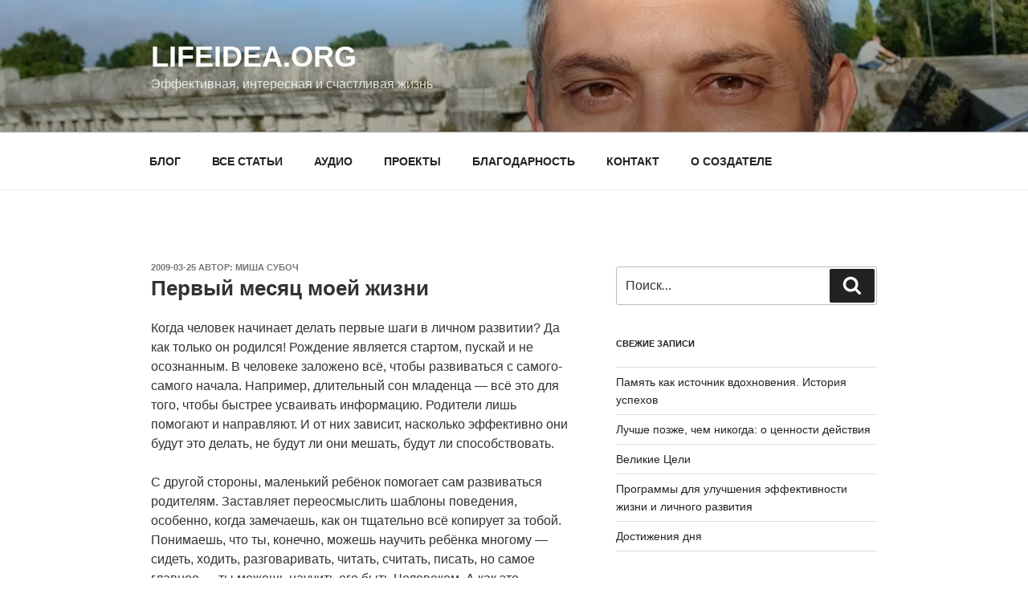

--- FILE ---
content_type: text/css
request_url: https://lifeidea.org/wordpress/wp-content/themes/twentyseventeen-child/style.css?ver=1.0.0
body_size: 393
content:
/*
 Theme Name:   Twenty Seventeen Child
 Theme URI:    http://example.com/twenty-seventeen-child/
 Description:  Twenty Seventeen Child Theme
 Author:       Mikhail Subach
 Author URI:   http://lifeidea.org
 Template:     twentyseventeen
 Version:      1.0.0
 License:      GNU General Public License v2 or later
 License URI:  http://www.gnu.org/licenses/gpl-2.0.html
 Tags:         light, dark, two-columns, right-sidebar, responsive-layout, accessibility-ready
 Text Domain:  twenty-seventeen-child
*/
